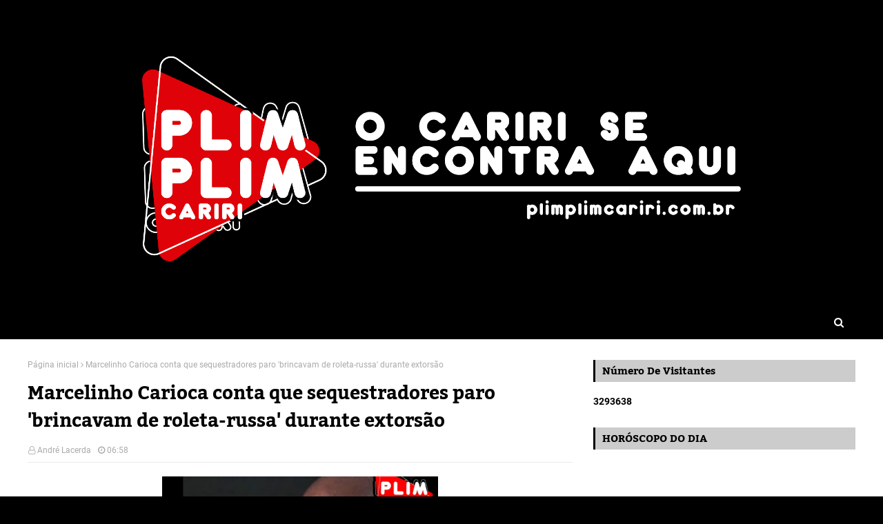

--- FILE ---
content_type: text/html; charset=UTF-8
request_url: https://www.plimplimcariri.com.br/b/stats?style=BLACK_TRANSPARENT&timeRange=ALL_TIME&token=APq4FmD3uinbgaLwlwXTTLLFo0jxHVvmVVYI8hPNJwJie6isfoFpTSHxr0lKYYp--OQgbNlYuQGTlCV19ndEdQi527RbzUDOLA
body_size: 43
content:
{"total":3293638,"sparklineOptions":{"backgroundColor":{"fillOpacity":0.1,"fill":"#000000"},"series":[{"areaOpacity":0.3,"color":"#202020"}]},"sparklineData":[[0,32],[1,35],[2,35],[3,34],[4,37],[5,22],[6,37],[7,26],[8,33],[9,27],[10,99],[11,22],[12,76],[13,44],[14,46],[15,34],[16,27],[17,39],[18,51],[19,17],[20,25],[21,15],[22,24],[23,16],[24,39],[25,18],[26,24],[27,19],[28,22],[29,6]],"nextTickMs":1800000}

--- FILE ---
content_type: text/javascript; charset=UTF-8
request_url: https://www.plimplimcariri.com.br/feeds/posts/default?max-results=3&start-index=3&alt=json-in-script&callback=jQuery112407408550654953987_1767006314604&_=1767006314605
body_size: 3804
content:
// API callback
jQuery112407408550654953987_1767006314604({"version":"1.0","encoding":"UTF-8","feed":{"xmlns":"http://www.w3.org/2005/Atom","xmlns$openSearch":"http://a9.com/-/spec/opensearchrss/1.0/","xmlns$blogger":"http://schemas.google.com/blogger/2008","xmlns$georss":"http://www.georss.org/georss","xmlns$gd":"http://schemas.google.com/g/2005","xmlns$thr":"http://purl.org/syndication/thread/1.0","id":{"$t":"tag:blogger.com,1999:blog-1609118383712258728"},"updated":{"$t":"2025-12-28T05:46:08.683-08:00"},"category":[{"term":"Noticia"},{"term":"Policial"},{"term":"Coronavírus"},{"term":"Política"},{"term":"Sociedade"},{"term":"Entretenimento"},{"term":"Aniversário"},{"term":"Agenda"},{"term":"Fofoca"},{"term":"Economia"},{"term":"Utilidade Pública"},{"term":"Signos"},{"term":"Esporte"},{"term":"Expocrato"},{"term":"Educacão"},{"term":"Filme"},{"term":"Flagra"},{"term":"Saúde"},{"term":"Receita"},{"term":"Pau da Bandeira"},{"term":"gyyÿÿĝ"}],"title":{"type":"text","$t":"PLIMPLIM CARIRI"},"subtitle":{"type":"html","$t":""},"link":[{"rel":"http://schemas.google.com/g/2005#feed","type":"application/atom+xml","href":"https:\/\/www.plimplimcariri.com.br\/feeds\/posts\/default"},{"rel":"self","type":"application/atom+xml","href":"https:\/\/www.blogger.com\/feeds\/1609118383712258728\/posts\/default?alt=json-in-script\u0026start-index=3\u0026max-results=3"},{"rel":"alternate","type":"text/html","href":"https:\/\/www.plimplimcariri.com.br\/"},{"rel":"hub","href":"http://pubsubhubbub.appspot.com/"},{"rel":"previous","type":"application/atom+xml","href":"https:\/\/www.blogger.com\/feeds\/1609118383712258728\/posts\/default?alt=json-in-script\u0026start-index=1\u0026max-results=3"},{"rel":"next","type":"application/atom+xml","href":"https:\/\/www.blogger.com\/feeds\/1609118383712258728\/posts\/default?alt=json-in-script\u0026start-index=6\u0026max-results=3"}],"author":[{"name":{"$t":"André Lacerda"},"uri":{"$t":"http:\/\/www.blogger.com\/profile\/11155999565044649679"},"email":{"$t":"noreply@blogger.com"},"gd$image":{"rel":"http://schemas.google.com/g/2005#thumbnail","width":"16","height":"16","src":"https:\/\/img1.blogblog.com\/img\/b16-rounded.gif"}}],"generator":{"version":"7.00","uri":"http://www.blogger.com","$t":"Blogger"},"openSearch$totalResults":{"$t":"11851"},"openSearch$startIndex":{"$t":"3"},"openSearch$itemsPerPage":{"$t":"3"},"entry":[{"id":{"$t":"tag:blogger.com,1999:blog-1609118383712258728.post-250657301104716706"},"published":{"$t":"2025-12-12T09:59:03.263-08:00"},"updated":{"$t":"2025-12-12T12:02:53.159-08:00"},"title":{"type":"text","$t":"Câmara do Crato conquista Selo Ouro de Transparência do TCE pela primeira vez"},"content":{"type":"html","$t":"\u003Cdiv\u003E\n  \u003Ca href=\"https:\/\/blogger.googleusercontent.com\/img\/a\/AVvXsEiRMI5OG1k2WyavC3SD8fIC80JMrSX1twmp9HxsNwQMhoF-d8-wg8_WSKjZaMizZuYcq4JslacfAmjdwh1ImZ6-ELJXcWlvv_BIcjVWOykMnEh0zEYeIMsAmLGW4qifp04f5exof0UE96HumTOm8DbFone6H2Uk9A_ijbWvy5N0xYYKKFO6mCUqBmRQqyw\"\u003E\n    \u003Cimg border=\"0\" src=\"https:\/\/blogger.googleusercontent.com\/img\/a\/AVvXsEiRMI5OG1k2WyavC3SD8fIC80JMrSX1twmp9HxsNwQMhoF-d8-wg8_WSKjZaMizZuYcq4JslacfAmjdwh1ImZ6-ELJXcWlvv_BIcjVWOykMnEh0zEYeIMsAmLGW4qifp04f5exof0UE96HumTOm8DbFone6H2Uk9A_ijbWvy5N0xYYKKFO6mCUqBmRQqyw\" width=\"400\"\u003E\n  \u003C\/a\u003E\n\u003C\/div\u003E\u003Cbr\u003E\u003Cdiv\u003E\u003Cbr\u003E\u003C\/div\u003E\u003Cdiv\u003E\u003Cbr\u003E\u003C\/div\u003E\u003Cdiv\u003EO presidente da Câmara Municipal do Crato, vereador Matheus Leite (PDT), recebeu nesta sexta-feira (12), em Fortaleza, o Selo Ouro de Transparência concedido pelo Tribunal de Contas do Ceará (TCE) ao Legislativo cratense. Esta é a primeira vez que a Câmara conquista o reconhecimento.\u003C\/div\u003E\u003Cdiv\u003E\u003Cbr\u003E\u003C\/div\u003E\u003Cdiv\u003EO prêmio resulta do desempenho da Casa na avaliação do Programa Nacional de Transparência Pública (PNTP), na qual obteve índice de 88,21%. O levantamento analisa critérios como clareza, acessibilidade e atualização das informações disponibilizadas ao cidadão.\u003C\/div\u003E\u003Cdiv\u003E\u003Cbr\u003E\u003C\/div\u003E\u003Cdiv\u003EO Selo Transparência é entregue pelo Sistema Tribunais de Contas do Brasil e possui três categorias: Diamante, Ouro e Prata. A premiação ocorreu na sede do TCE, em evento que reuniu gestores e representantes de órgãos públicos de todo o Estado.\u003C\/div\u003E\u003Cdiv\u003E\u003Cbr\u003E\u003C\/div\u003E\u003Cdiv\u003EMatheus Leite destacou que o resultado reflete o esforço de organização interna e de melhoria dos canais de informação ao público. “Mostra que estamos no caminho certo: trabalhando com responsabilidade, clareza e compromisso com cada cidadão do nosso Crato”, destacou.\u003C\/div\u003E\u003Cdiv\u003E\u003Cbr\u003E\u003C\/div\u003E\u003Cdiv\u003EO presidente também reafirmou a meta de buscar a categoria máxima na próxima edição. “Que seja o primeiro de muitos. Ano que vem, pode anotar, nós vamos para o diamante”, disse.\u003C\/div\u003E"},"link":[{"rel":"replies","type":"application/atom+xml","href":"https:\/\/www.plimplimcariri.com.br\/feeds\/250657301104716706\/comments\/default","title":"Postar comentários"},{"rel":"replies","type":"text/html","href":"https:\/\/www.plimplimcariri.com.br\/2025\/12\/presidente-matheus-leite-recebe-selo.html#comment-form","title":"0 Comentários"},{"rel":"edit","type":"application/atom+xml","href":"https:\/\/www.blogger.com\/feeds\/1609118383712258728\/posts\/default\/250657301104716706"},{"rel":"self","type":"application/atom+xml","href":"https:\/\/www.blogger.com\/feeds\/1609118383712258728\/posts\/default\/250657301104716706"},{"rel":"alternate","type":"text/html","href":"https:\/\/www.plimplimcariri.com.br\/2025\/12\/presidente-matheus-leite-recebe-selo.html","title":"Câmara do Crato conquista Selo Ouro de Transparência do TCE pela primeira vez"}],"author":[{"name":{"$t":"André Lacerda"},"uri":{"$t":"http:\/\/www.blogger.com\/profile\/11155999565044649679"},"email":{"$t":"noreply@blogger.com"},"gd$image":{"rel":"http://schemas.google.com/g/2005#thumbnail","width":"16","height":"16","src":"https:\/\/img1.blogblog.com\/img\/b16-rounded.gif"}}],"media$thumbnail":{"xmlns$media":"http://search.yahoo.com/mrss/","url":"https:\/\/blogger.googleusercontent.com\/img\/a\/AVvXsEiRMI5OG1k2WyavC3SD8fIC80JMrSX1twmp9HxsNwQMhoF-d8-wg8_WSKjZaMizZuYcq4JslacfAmjdwh1ImZ6-ELJXcWlvv_BIcjVWOykMnEh0zEYeIMsAmLGW4qifp04f5exof0UE96HumTOm8DbFone6H2Uk9A_ijbWvy5N0xYYKKFO6mCUqBmRQqyw=s72-c","height":"72","width":"72"},"thr$total":{"$t":"0"}},{"id":{"$t":"tag:blogger.com,1999:blog-1609118383712258728.post-5446165962937483092"},"published":{"$t":"2025-12-11T06:32:40.813-08:00"},"updated":{"$t":"2025-12-11T06:32:49.176-08:00"},"title":{"type":"text","$t":"Câmara do Crato aprova 5 projetos durante as sessões plenárias desta semana"},"content":{"type":"html","$t":"\u003Cdiv class=\"separator\" style=\"clear: both; text-align: center;\"\u003E\n  \u003Ca href=\"https:\/\/blogger.googleusercontent.com\/img\/a\/AVvXsEgL57yVbkcPTqQxrWLqWdMBB2QGWguJgBhhw--O6-t76W2V1zyR0NBHFSubnuQW-jTIG-hIMXMkF1Y6gqzHk1nyrrqP30CyVGU01I3LTeocWyvudpjuB6NmyKSuDZlfmayrX43vn71Hv4zrYAJQVfWLMt22kXb-FamiSEFTE2grOfsLVZzw1c7_g-SoXZs\" imageanchor=\"1\" style=\"margin-left: 1em; margin-right: 1em;\"\u003E\n    \u003Cimg border=\"0\"   src=\"https:\/\/blogger.googleusercontent.com\/img\/a\/AVvXsEgL57yVbkcPTqQxrWLqWdMBB2QGWguJgBhhw--O6-t76W2V1zyR0NBHFSubnuQW-jTIG-hIMXMkF1Y6gqzHk1nyrrqP30CyVGU01I3LTeocWyvudpjuB6NmyKSuDZlfmayrX43vn71Hv4zrYAJQVfWLMt22kXb-FamiSEFTE2grOfsLVZzw1c7_g-SoXZs\" width=\"400\"\u003E\n  \u003C\/a\u003E\n\u003C\/div\u003E\u003Cdiv\u003E\u003Cbr\u003E\u003C\/div\u003E\u003Cdiv\u003EA Câmara Municipal do Crato aprovou, nas sessões desta segunda-feira (8) e terça-feira (9), um total de cinco matérias, conforme pauta definida pelo presidente Matheus Leite (PDT). Ao todo, foram apreciados um projeto de lei e quatro projetos de decreto legislativo.\u003C\/div\u003E\u003Cdiv\u003E\u003Cbr\u003E\u003C\/div\u003E\u003Cdiv\u003EEntre as matérias deliberadas está o projeto de decreto que trata da prestação de contas de governo do ex-prefeito José Ailton de Sousa Brasil, referentes ao exercício de 2023. As contas chegaram ao Legislativo com parecer prévio favorável do Tribunal de Contas do Estado (TCE).\u003C\/div\u003E\u003Cdiv\u003E\u003Cbr\u003E\u003C\/div\u003E\u003Cdiv\u003EConforme a legislação, cabe à Câmara julgar as contas dos gestores municipais, enquanto o TCE emite parecer técnico para subsidiar a votação. A matéria recebeu parecer favorável da Comissão de Finanças e Orçamento, por meio do relator vereador Fernando Brasil, e foi aprovada pelo plenário.\u003C\/div\u003E\u003Cdiv\u003E\u003Cbr\u003E\u003C\/div\u003E\u003Cdiv\u003EAs demais proposições aprovadas tratam da concessão de honrarias e reconhecimento público, por meio de projetos de decreto legislativo que instituem homenagens a personalidades e entidades com serviços prestados ao município.\u003C\/div\u003E\u003Cdiv\u003E\u003Cbr\u003E\u003C\/div\u003E\u003Cdiv\u003ETambém foram deliberados dezenas de requerimentos de providências e informações, endereçados a diversas secretarias municipais e contemplando áreas como saúde, educação, infraestrutura e serviços públicos.\u0026nbsp;\u003C\/div\u003E\u003Cdiv\u003E\u003Cbr\u003E\u003C\/div\u003E\u003Cdiv\u003EA próxima sessão ocorrerá na segunda-feira (15), no Plenário Paulo Bezerra, a partir das 9h.\u003C\/div\u003E"},"link":[{"rel":"replies","type":"application/atom+xml","href":"https:\/\/www.plimplimcariri.com.br\/feeds\/5446165962937483092\/comments\/default","title":"Postar comentários"},{"rel":"replies","type":"text/html","href":"https:\/\/www.plimplimcariri.com.br\/2025\/12\/camara-do-crato-aprova-5-projetos.html#comment-form","title":"0 Comentários"},{"rel":"edit","type":"application/atom+xml","href":"https:\/\/www.blogger.com\/feeds\/1609118383712258728\/posts\/default\/5446165962937483092"},{"rel":"self","type":"application/atom+xml","href":"https:\/\/www.blogger.com\/feeds\/1609118383712258728\/posts\/default\/5446165962937483092"},{"rel":"alternate","type":"text/html","href":"https:\/\/www.plimplimcariri.com.br\/2025\/12\/camara-do-crato-aprova-5-projetos.html","title":"Câmara do Crato aprova 5 projetos durante as sessões plenárias desta semana"}],"author":[{"name":{"$t":"André Lacerda"},"uri":{"$t":"http:\/\/www.blogger.com\/profile\/11155999565044649679"},"email":{"$t":"noreply@blogger.com"},"gd$image":{"rel":"http://schemas.google.com/g/2005#thumbnail","width":"16","height":"16","src":"https:\/\/img1.blogblog.com\/img\/b16-rounded.gif"}}],"media$thumbnail":{"xmlns$media":"http://search.yahoo.com/mrss/","url":"https:\/\/blogger.googleusercontent.com\/img\/a\/AVvXsEgL57yVbkcPTqQxrWLqWdMBB2QGWguJgBhhw--O6-t76W2V1zyR0NBHFSubnuQW-jTIG-hIMXMkF1Y6gqzHk1nyrrqP30CyVGU01I3LTeocWyvudpjuB6NmyKSuDZlfmayrX43vn71Hv4zrYAJQVfWLMt22kXb-FamiSEFTE2grOfsLVZzw1c7_g-SoXZs=s72-c","height":"72","width":"72"},"thr$total":{"$t":"0"}},{"id":{"$t":"tag:blogger.com,1999:blog-1609118383712258728.post-6482973966458351256"},"published":{"$t":"2025-12-11T05:19:47.598-08:00"},"updated":{"$t":"2025-12-11T05:19:56.256-08:00"},"title":{"type":"text","$t":" Potengi realiza sua primeira Formatura Coletiva do ABC"},"content":{"type":"html","$t":"\u003Cdiv class=\"separator\" style=\"clear: both; text-align: center;\"\u003E\n  \u003Ca href=\"https:\/\/blogger.googleusercontent.com\/img\/a\/AVvXsEjSj0GHPdZFQ31KnwBLzagrZZdeLMunH9xLinoSp-L-JXA8TjfA10AuB0C2ClhQppbFExOzaPfpOkVPOBc3WmOrrWqDkwgUIhDeF5kphBIkbpemyB1ejco46XjhsVnvdXRJ7zGmYm6kWnxepJ8pysD-eHqkcHv8PMxKnpdmxWVhgBinHz9C1b98tq60ngY\" imageanchor=\"1\" style=\"margin-left: 1em; margin-right: 1em;\"\u003E\n    \u003Cimg border=\"0\"   src=\"https:\/\/blogger.googleusercontent.com\/img\/a\/AVvXsEjSj0GHPdZFQ31KnwBLzagrZZdeLMunH9xLinoSp-L-JXA8TjfA10AuB0C2ClhQppbFExOzaPfpOkVPOBc3WmOrrWqDkwgUIhDeF5kphBIkbpemyB1ejco46XjhsVnvdXRJ7zGmYm6kWnxepJ8pysD-eHqkcHv8PMxKnpdmxWVhgBinHz9C1b98tq60ngY\" width=\"400\"\u003E\n  \u003C\/a\u003E\n\u003C\/div\u003E\u003Cdiv\u003E\u0026nbsp;\u003C\/div\u003E\u003Cdiv\u003EA Prefeitura de Potengi, por meio da Secretaria de Educação, realizará pela primeira vez a Formatura Coletiva do ABC, reunindo 95 alunos das escolas da rede municipal. O momento simboliza um marco para a educação local, celebrando a conclusão de uma etapa fundamental na trajetória escolar das crianças.\u003C\/div\u003E\u003Cdiv\u003E\u003Cbr\u003E\u003C\/div\u003E\u003Cdiv\u003ECom o tema “O Mundo Encantado da Disney”, a cerimônia promete envolver formandos e familiares em uma noite repleta de magia, encantamento e emoção. Todo o evento foi pensado para valorizar o protagonismo dos pequenos e tornar essa conquista ainda mais especial.\u003C\/div\u003E\u003Cdiv\u003E\u003Cbr\u003E\u003C\/div\u003E\u003Cdiv\u003EA celebração acontecerá no dia 12 de dezembro, às 18h, na Arena Fit Club, reunindo a comunidade potengiense em um momento único, que reforça o compromisso da gestão com a qualidade da educação e com a vivência de experiências significativas para seus estudantes.\u003C\/div\u003E"},"link":[{"rel":"replies","type":"application/atom+xml","href":"https:\/\/www.plimplimcariri.com.br\/feeds\/6482973966458351256\/comments\/default","title":"Postar comentários"},{"rel":"replies","type":"text/html","href":"https:\/\/www.plimplimcariri.com.br\/2025\/12\/potengi-realiza-sua-primeira-formatura.html#comment-form","title":"0 Comentários"},{"rel":"edit","type":"application/atom+xml","href":"https:\/\/www.blogger.com\/feeds\/1609118383712258728\/posts\/default\/6482973966458351256"},{"rel":"self","type":"application/atom+xml","href":"https:\/\/www.blogger.com\/feeds\/1609118383712258728\/posts\/default\/6482973966458351256"},{"rel":"alternate","type":"text/html","href":"https:\/\/www.plimplimcariri.com.br\/2025\/12\/potengi-realiza-sua-primeira-formatura.html","title":" Potengi realiza sua primeira Formatura Coletiva do ABC"}],"author":[{"name":{"$t":"André Lacerda"},"uri":{"$t":"http:\/\/www.blogger.com\/profile\/11155999565044649679"},"email":{"$t":"noreply@blogger.com"},"gd$image":{"rel":"http://schemas.google.com/g/2005#thumbnail","width":"16","height":"16","src":"https:\/\/img1.blogblog.com\/img\/b16-rounded.gif"}}],"media$thumbnail":{"xmlns$media":"http://search.yahoo.com/mrss/","url":"https:\/\/blogger.googleusercontent.com\/img\/a\/AVvXsEjSj0GHPdZFQ31KnwBLzagrZZdeLMunH9xLinoSp-L-JXA8TjfA10AuB0C2ClhQppbFExOzaPfpOkVPOBc3WmOrrWqDkwgUIhDeF5kphBIkbpemyB1ejco46XjhsVnvdXRJ7zGmYm6kWnxepJ8pysD-eHqkcHv8PMxKnpdmxWVhgBinHz9C1b98tq60ngY=s72-c","height":"72","width":"72"},"thr$total":{"$t":"0"}}]}});